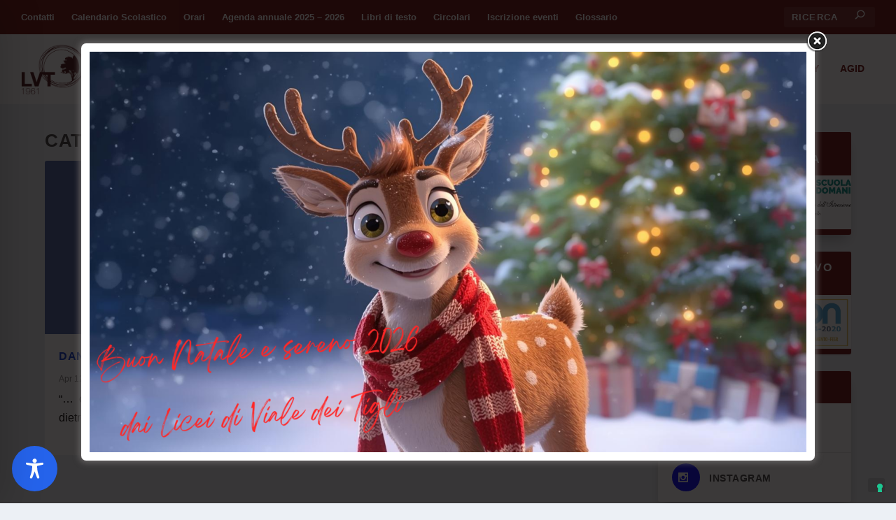

--- FILE ---
content_type: text/css
request_url: https://www.liceogallarate.edu.it/wp-content/themes/soluzioneinformatica-child-extra/style.css?ver=4.27.5
body_size: -38
content:
/*
 Theme Name:     SoluzioneInformatica
 Theme URI:      https://www.soluzioneinformatica.com/
 Description:    SoluzioneInformatica Theme
 Author:         SoluzioneInformatica
 Author URI:     https://www.soluzioneinformatica.it
 Template:       Extra
 Version:        1.0.0
*/
 
 
/* =Theme customization starts here
------------------------------------------------------- */


--- FILE ---
content_type: application/javascript; charset=utf-8
request_url: https://cs.iubenda.com/cookie-solution/confs/js/53737826.js
body_size: -243
content:
_iub.csRC = { consApiKey: 'tSBVABNWSAZcKg3yGN1A85gwRwVZdaYU', showBranding: false, publicId: 'a3d56863-6db6-11ee-8bfc-5ad8d8c564c0', floatingGroup: false };
_iub.csEnabled = true;
_iub.csPurposes = [4,3,7,1];
_iub.cpUpd = 1646638945;
_iub.csT = 0.15;
_iub.googleConsentModeV2 = true;
_iub.totalNumberOfProviders = 4;


--- FILE ---
content_type: application/javascript
request_url: https://www.liceogallarate.edu.it/wp-content/themes/soluzioneinformatica-child-extra/js/custom_script.js?ver=6.9
body_size: 61
content:
/*
 Theme Name:     SoluzioneInformatica
 Theme URI:      https://www.soluzioneinformatica.com/
 Description:    SoluzioneInformatica Theme
 Author:         SoluzioneInformatica
 Author URI:     https://www.soluzioneinformatica.it
 Template:       Extra
 Version:        1.0.0
*/
 
 
/* =Theme customization starts here
------------------------------------------------------- */
jQuery(function($) {

	$('.et-search-submit').append('cerca');
	$('.et-search-submit').css('color', ' rgba(255, 0, 0, 0)');
	$('.et-search-submit').css('font-size', '0.1em');

	$('#cliModalClose').append('s');
	$('#cliModalClose').css('color', ' rgba(255, 0, 0, 0)');

	$('.et-extra-icon-youtube').append('s');
	$('.et-extra-icon-youtube').css('color', ' rgba(255, 0, 0, 0)');

	$('.et-extra-icon-instagram').append('s');
	$('.et-extra-icon-instagram').css('color', ' rgba(255, 0, 0, 0)');	
});